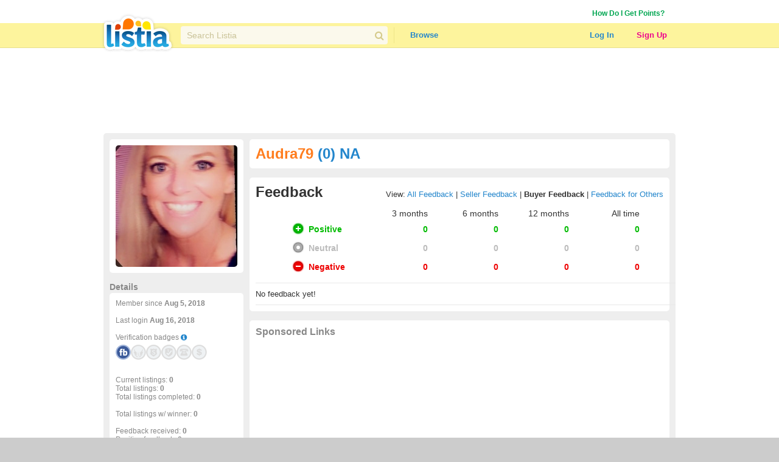

--- FILE ---
content_type: text/html; charset=utf-8
request_url: https://www.listia.com/profile/feedback/10410420?fm=3
body_size: 13618
content:
<!DOCTYPE html>
<html xmlns="http://www.w3.org/1999/xhtml" xmlns:fb="http://www.facebook.com/2008/fbml" xml:lang="en" lang="en">
<head>
  <meta charset="utf-8" />
  <link rel="stylesheet" media="all" href="https://assets.listia.com/assets/application-b52e231e3a25a53dcc6c2c1c9f87fe7efb58fdc2de3e14e0496038b778c8809a.css" />
  <meta name="csrf-param" content="authenticity_token" />
<meta name="csrf-token" content="d520wy1xXPVrOVVgwc/U/vdYvon5IykkVYtaNfdNcGg4eMsnx2xTmlXeceW8iykOg6hktczJXdQbWrtvT3Npmg==" />

  <meta name="time" content="2026-01-31T00:53:04Z" />


<script src="https://assets.listia.com/assets/application-0fcd70c4e3d418be39d27e1ecf7da054c886c95e0dd447242cd0e29ee06f8afd.js"></script>
<script src="https://assets.listia.com/assets/listia_components-44be37dd99f8065353d3f5e8e7b7d94811adb5465f917c88304b92ec5be99c7f.js"></script>

  <script>
//<![CDATA[

    jQuery.post('https://www.listia.com/sessions/timezone', {offset_minutes: -(new Date()).getTimezoneOffset()});

//]]>
</script>

<script>
//<![CDATA[
      if (typeof googletag == 'undefined') {
        var googletag = googletag || {};
        googletag.cmd = googletag.cmd || [];
        (function() {
        var gads = document.createElement('script');
        gads.async = true;
        gads.type = 'text/javascript';
        var useSSL = 'https:' == document.location.protocol;
        gads.src = (useSSL ? 'https:' : 'http:') +
        '//www.googletagservices.com/tag/js/gpt.js';
        var node = document.getElementsByTagName('script')[0];
        node.parentNode.insertBefore(gads, node);
        })();
      }

//]]>
</script>

  <base target="_top" />


  <link rel="stylesheet" media="screen" href="https://assets.listia.com/assets/auction/explore-58a7b0425433a70c5abe4f38b80255ed426448584f90965f4bc3de03ca052dd5.css" />
  <link rel="stylesheet" media="screen" href="https://assets.listia.com/assets/profile/view-923cc64b2a0f55c9a9ae00da14824d53c91f8c221eed2ec050767c9a8f6f7a9b.css" />
  <link rel="stylesheet" media="screen" href="https://assets.listia.com/assets/g-abbbf4d00c10e099a7f322a6845796a76d25d83e3ab9495d7ff5396b225ba7e9.css" />
  <link rel="stylesheet" media="screen" href="https://assets.listia.com/assets/account/account-69833e0d09d36f78598f67bcdb7e79cb6dde61160d67c4b091840b06a7a1a75d.css" />

  <script type="text/javascript">
  jQuery(function() {
  jQuery('#badges img').tooltip ({
    track: true,
    delay: 0,
    showURL: false,
    showBody: " - ",
    fade: 0
  });
  });

  jQuery(function() {
  jQuery('#mini_badges img').tooltip ({
    track: true,
    delay: 0,
    showURL: false,
    showBody: " - ",
    fade: 0
  });
  });
  </script>

        <script type='text/javascript'>
      googletag.cmd.push(function() {
      googletag.defineSlot('/2671672/Listia_ProfileAccount_Footer_728x90', [728, 90], 'div-gpt-ad-1331338540614-0').addService(googletag.pubads());
googletag.defineSlot('/2671672/Listia_ProfileAccount_Leaderboard_728x90', [728, 90], 'div-gpt-ad-1331338540614-1').addService(googletag.pubads());
googletag.defineSlot('/2671672/Listia_ProfileAccount_Skyscraper_160x600', [160, 600], 'div-gpt-ad-1333757219792-0').addService(googletag.pubads());
googletag.defineSlot('/2671672/Listia_PromoBar_Leaderboard_728x90', [728, 90], 'div-gpt-ad-1332663464731-0').addService(googletag.pubads());
googletag.defineSlot('/2671672/Listia_ProfileAccount_MediumRectangle_300x250', [300, 250], 'div-gpt-ad-1331338540614-2').addService(googletag.pubads());
googletag.defineSlot('/2671672/Listia_ProfileAccount_B_MediumRectangle_300x250', [300, 250], 'div-gpt-ad-1331338540614-3').addService(googletag.pubads());

      googletag.pubads().setTargeting('sid', '');
      
      googletag.enableServices();
      });
      </script>

  <script type="text/javascript">
  //fill in the add suspension confirmation form with the values and show it
  function confirmAddSuspension(suspendName, suspendType, days) {
    jQuery("span#suspension-suspend-type").html(suspendName);
    jQuery("input#suspension_suspend_type").val(suspendType);
    jQuery("span#suspension-days").html(days);
    jQuery("input#suspension_days").val(days);
    jQuery("#create-suspension-confirm").show();
  }

  var confirmGrantPromo = function(name, type) {
    $('#grant-promo-confirm').show();
    $('#promo_name').text(name);
    $('#promo_type').val(type)
  }
  </script>

  <style type="text/css">

  div.toolbar-header {
    padding-bottom: 10px;
    width: 910px;
  }

  div.toolbar-main-column {
    width: 320px;
    float: left;
    padding-right: 5px;
  }

  div.toolbar-main-column table {
    margin-bottom: 5px;
  }

  div.toolbar-column {
    width: 190px;
    float: left;
  }

  #agent_links td {
    padding: 0 10px 2px 0;
  }

  #all_seller_feedback td {
    padding: 0 10px 2px 0;
  }

  .user-actions > a {
    display: block;
    float: left;
    margin-right: 12px;
    margin-bottom: 10px;
  }

  #show_moderations_against, #show_moderations_by {
    color: #888;
  }
  </style>


<script>
//<![CDATA[

  var _gaq = _gaq || [];
  _gaq.push(['_setAccount', 'UA-9894721-1']);
  _gaq.push(['_trackPageview']);

//]]>
</script>
<script src="//js.honeybadger.io/v0.2/honeybadger.min.js" type="text/javascript"></script>

<script>
//<![CDATA[

  Honeybadger.configure({
    api_key: "76734d58",
    environment: "production",
    disabled: false,
    timeout: 3000
  });

//]]>
</script>
    <!-- Facebook Pixel Code -->
    <script>
      !function(f,b,e,v,n,t,s)
      {if(f.fbq)return;n=f.fbq=function(){n.callMethod?
      n.callMethod.apply(n,arguments):n.queue.push(arguments)};
      if(!f._fbq)f._fbq=n;n.push=n;n.loaded=!0;n.version='2.0';
      n.queue=[];t=b.createElement(e);t.async=!0;
      t.src=v;s=b.getElementsByTagName(e)[0];
      s.parentNode.insertBefore(t,s)}(window, document,'script',
      'https://connect.facebook.net/en_US/fbevents.js');
      fbq('init', '785665398144772');
      fbq('track', 'PageView');
    </script>
    <noscript><img height="1" width="1" style="display:none"
      src="https://www.facebook.com/tr?id=785665398144772&ev=PageView&noscript=1"
    /></noscript>
    <!-- End Facebook Pixel Code -->

  <link rel="shortcut icon" href="/favicon.ico" />
<title>Give &amp; Get Free Stuff - Listia.com Auctions for Free Stuff</title>
<meta name="keywords" content="listia, free stuff, auction, marketplace, giveaway, buy, sell, list, recycle, swap, trade, free, barter" />
<meta name="description" content="Listia is a marketplace for Free Stuff where you can give away stuff you don&#39;t need anymore and get stuff you want in return for free. It&#39;s fun, free and very easy to use." />

  

</head>
<body id="body" class="profile">
  
  <noscript>
  <div class="user-agent-warning">
    <div class="container">
      <i class="fa fa-exclamation-triangle"></i> Javascript must be enabled to use Listia. Please follow these <a href="http://enable-javascript.com" target="_blank">instructions to enable javascript</a> on your browser.
    </div>
  </div>
</noscript>
<div id="user-agent-cookie-disabled" class="user-agent-warning" style="display: none">
  <div class="container">
    <i class="fa fa-exclamation-triangle"></i> Cookies must be enabled to use Listia.
  </div>
</div>
<script>
//<![CDATA[

  if (!navigator.cookieEnabled) {
    document.getElementById("user-agent-cookie-disabled").style.display = "block";
  }

//]]>
</script>
    <a name="top"></a>
          <div id="fb-root"></div>
      <script>
      var fbApiInitialized = false;
      var fbAccessToken = "";
      window.fbAsyncInit = function() {
        FB.init({appId: '105469222550', version: 'v2.9', status: true, cookie: true, xfbml: true, oauth: true, frictionlessRequests: true});
        FB.getLoginStatus(function(response) {
          if (response.authResponse) {
            var fbUserId = response.authResponse.userID;
            var currentFbUserId = "";
            if (currentFbUserId === fbUserId) {
              // Only when current user fb user id matches FB logged in user id
              // then allow fbAccessToken to be set and used for FB api call later
              fbAccessToken = response.authResponse.accessToken;
            }
          }
          fbApiInitialized = true;
        });
      };
      (function() {
        var e = document.createElement('script'); e.async = true;
        e.src = document.location.protocol + '//connect.facebook.net/en_US/sdk.js';
        document.getElementById('fb-root').appendChild(e);
      }());
      </script>

    <div id="header_and_contents">
        
<div class="lt-navigation">
  <div class="lt-container">
    <ul class="user-links">
        <li><a class="credit_green" href="/get_ink">How Do I Get Points?</a></li>
        <li>      <script type="text/javascript">
      function afterFacebookConnect() {
        FB.getLoginStatus(function(response) {
          // if user didnt hit cancel button
          if (response.authResponse) {
            window.location = '/fb/callback';
          }
        });
      }
      </script>
      <fb:login-button show-faces="false" size="small" onlogin="afterFacebookConnect();" scope="email,user_friends">Log in with Facebook</fb:login-button>
</li>
    </ul>
  </div>
  <div class="navbar">
    <div class="lt-container">
      <div class="header-logo">
        <a class="logo" href="/"></a>
      </div>
      <div class="header-search divider">
        <div class="search">
          <div class="field query">
            <input type="text" name="q" id="q" class="search-field" placeholder="Search Listia" />
            <button tabindex="-1" type="submit" class="search-button fa fa-search"></button>
          </div>
        </div>
      </div>
      <ul class="header-nav">
        <li class="header-nav-item browse-button">
            <a class="nav-button" data-behavior="category-dropdown" href="/search">Browse</a>
          <div class="ui flowing popup">
            <div>
                <ul>
                    <li><a class="browse-item" href="/search">All Categories</a></li>
                    <li><a class="browse-item" href="/search/antiques">Antiques</a></li>
                    <li><a class="browse-item" href="/search/art">Art</a></li>
                    <li><a class="browse-item" href="/search/baby">Baby</a></li>
                    <li><a class="browse-item" href="/search/books">Books</a></li>
                    <li><a class="browse-item" href="/search/cameras-photo">Cameras</a></li>
                    <li><a class="browse-item" href="/search/cars-vehicles-parts">Cars, Vehicles &amp; Parts</a></li>
                    <li><a class="browse-item" href="/search/cell-phones">Cell Phones</a></li>
                    <li><a class="browse-item" href="/search/clothing-shoes-accessories">Clothing, Shoes &amp; Accessories</a></li>
                    <li><a class="browse-item" href="/search/collectibles">Collectibles</a></li>
                    <li><a class="browse-item" href="/search/computers-networking">Computers &amp; Networking</a></li>
                    <li><a class="browse-item" href="/search/arts-crafts">Crafts</a></li>
                    <li><a class="browse-item" href="/search/electronics">Electronics</a></li>
                    <li><a class="browse-item" href="/search/health-beauty">Health &amp; Beauty</a></li>
                </ul>
                <ul>
                    <li><a class="browse-item" href="/search/holiday-seasonal">Holiday &amp; Seasonal</a></li>
                    <li><a class="browse-item" href="/search/home-garden">Home &amp; Garden</a></li>
                    <li><a class="browse-item" href="/search/jewelry-watches">Jewelry &amp; Watches</a></li>
                    <li><a class="browse-item" href="/search/dvds-movies">Movies &amp; TV Shows</a></li>
                    <li><a class="browse-item" href="/search/music-instruments">Music &amp; Instruments</a></li>
                    <li><a class="browse-item" href="/search/pet-supplies">Pet</a></li>
                    <li><a class="browse-item" href="/search/sporting-goods">Sporting Goods</a></li>
                    <li><a class="browse-item" href="/search/toys-hobbies">Toys &amp; Hobbies</a></li>
                    <li><a class="browse-item" href="/search/video-games">Video Games &amp; Consoles</a></li>
                    <li><a class="browse-item" href="/search/other-stuff">Other Stuff</a></li>
                    <li><a class="browse-item" href="/rewards_store"><b>Rewards Store</b></a></li>
                    <li><a class="browse-item" href="/popular"><b>Popular Listings</b></a></li>
                    <li><a class="browse-item" href="/featured"><b>Featured Listings</b></a></li>
                </ul>
            </div>
          </div>
        </li>
      </ul>
      <ul class="header-user">
          <li class="header-user-item sign-in">
            <a class="nav-button" href="/login">Log In</a>
          </li>
          <li class="header-user-item sign-up">
            <a class="nav-button" href="/signup">Sign Up</a>
          </li>
      </ul>
    </div>
  </div>
</div>



      
      <div data-id="flash-content" class="clear-fix">
          <div class="container_12">
      <div id="top_banner_ad" align="center">
              <!-- Listia_ProfileAccount_Leaderboard_728x90 -->
      <div id='div-gpt-ad-1331338540614-1' style='width:728px; height:90px; text-align: center'>
      <script type='text/javascript'>
      googletag.cmd.push(function() { googletag.display('div-gpt-ad-1331338540614-1'); });
      </script>
      </div>

      </div>



<div class="grid_12 vertical-alpha" style="">    <div class="grid-gray-box" style="margin-top: 10px">
      <div id="left">
          

<div class="rounded_left">
    <div class="avatar" style='height:200px; width: 200px; overflow:hidden;'><img width="200" height="200" src="https://assets.listia.com/avatars/725397/original.png?s=200x200c&amp;sig=b69f604b202fc7ea&amp;ts=1533528353" alt="Original" /></div>
        <div id="profile_picture_options">

        </div>
</div>

<div class="width_100p_text" style="margin: 15px 0 2px 0;"><span class="font_14px"><span class="gray"><b>Details</b></span></span></div>
<div class="rounded_left">
  <div class="width_100p_text">

    <span class="gray">
    Member since <b>Aug  5, 2018</b><br><br>
      Last login <b>Aug 16, 2018</b><br><br>
    Verification badges <a target="_blank" href="https://help.listia.com/hc/en-us/articles/204561837"><i class="fa-icon fa fa-info-circle"></i></a><br>
    <div class="width_100p_text" id="mini_badges" style="margin-top: 5px">
      <a href="https://www.listia.com/badges"><img alt="" title="This user has connected their Facebook account" src="https://assets.listia.com/assets/badges/300/fb_connect-7602cf9c6e90cf8f3d56b7b04b9e8ad59d5cfd28fd625dfc0932d59a28e6d6fd.png?s=25x25&amp;sig=5aec5887f49c131e" /></a>
  <a href="https://www.listia.com/badges"><img alt="" title="This user does not have their Seller Wings badge" src="https://assets.listia.com/assets/badges/300/seller_wings_off-35d597db77948ef4534290eaa01d1b5c5894312e594b3fab4f559edb765b8feb.png?s=25x25&amp;sig=63e7cbb618d8b93b" /></a>
  <a href="https://www.listia.com/badges"><img alt="" title="This user does not have the Trusted Seller badge" src="https://assets.listia.com/assets/badges/300/trusted_seller_off-2d76d38b2f00692018677192c765dbd1567e9a7c3e8575684f00e3945e583608.png?s=25x25&amp;sig=0a2f5efe78885232" /></a>
  <a target="_blank" href="https://help.listia.com/hc/en-us/articles/204561837"><img alt="" title="This user has not been verified" src="https://assets.listia.com/assets/badges/300/verified_1_off-8173b85367987e09589b85ae9b8ce9e8a190e9b374ba9af0f8a6c419081a5010.png?s=25x25&amp;sig=2a2a58545f4cc182" /></a>
  <a href="https://www.listia.com/badges"><img alt="" title="This user has not verified their phone number" src="https://assets.listia.com/assets/badges/300/verified_phone_off-6429f98f2cdc4b846ff97bc6bba95e6bb9b2359b087ec823029177a286f9c890.png?s=25x25&amp;sig=42a8b19a10e2fcdb" /></a>
  <a href="https://www.listia.com/badges"><img alt="" title="This user has not verified their credit card or bank account" src="https://assets.listia.com/assets/badges/300/verified_buy_off-4793b46b951a90b57e25407a9a8924afae6c23c13a9af29ee5dcbecc490b0dad.png?s=25x25&amp;sig=74d172af4126cabf" /></a>
  

    </div>
    <br><br><br><br>
    Current listings: <b>0</b><br>
    Total listings: <b>0</b><br>
      Total listings completed: <b>0</b><br><br>
      Total listings w/ winner: <b>0</b><br><br>
    Feedback received: <b>0</b><br>
    Positive feedback: <b>0</b><br>
    Negative feedback: <b>0</b><br>
    Percent positive feedback: <b>NA</b>
  </span>













  </div>
</div>

<div class="below_rounded_link"><span id="userflag">
</span>
</div>

<div class="width_100p_text" style="margin: 15px 0 2px 0;"><span class="font_14px"><span class="gray"><b>Sponsored Links</b></span></span></div>
<div class="rounded_left">
  <div class="width_100p_text" style="margin-left: 20px;">
          <!-- Listia_ProfileAccount_Skyscraper_160x600 -->
      <div id='div-gpt-ad-1333757219792-0' style='width:160px; height:600px; text-align: center'>
      <script type='text/javascript'>
      googletag.cmd.push(function() { googletag.display('div-gpt-ad-1333757219792-0'); });
      </script>
      </div>

  </div>
</div>

  <div id="badges" data-behavior="badge-manager" data-popup-class="badge-popup" data-badge-path="/badges/1.json" data-user-avatar="https://assets.listia.com/avatars/725397/original.png?s=35x35c&amp;sig=9b95837c26ccd246&amp;ts=1533528353" data-default-off-badges-count="9" data-is-owner="false">
    <a name="mybadges"></a>
    <div class="width_100p_text" style="margin: 15px 0 2px 0;">
      <span class="font_14px">
        <span class="gray">
          <b>Badges (2)</b>
        </span>
      </span>
    </div>

    <div class="rounded_left">
      <div class="badges-container">
        <div class="width_100p_text">

              <a class="badge" original-title="&lt;span class=&#39;badge-name&#39;&gt;Facebook Connect&lt;/span&gt;" data-badge-manager="badge" data-badge-id="48" data-has-badge="true" data-level="null" data-large-badge-url="https://assets.listia.com/assets/badges/300/fb_connect-7602cf9c6e90cf8f3d56b7b04b9e8ad59d5cfd28fd625dfc0932d59a28e6d6fd.png?s=188x188&amp;sig=aae65957d3ad91e4" data-user-id="null" data-badge-status="null" href="#"><img src="https://assets.listia.com/assets/badges/300/fb_connect-7602cf9c6e90cf8f3d56b7b04b9e8ad59d5cfd28fd625dfc0932d59a28e6d6fd.png?s=66x66&amp;sig=7aa635cfc5da31e2" alt="Fb connect" /></a>
              <a class="badge" original-title="&lt;span class=&#39;badge-name&#39;&gt;Happy Birthday to Listia, Level 1&lt;/span&gt;" data-badge-manager="badge" data-badge-id="119" data-has-badge="true" data-level="1" data-large-badge-url="https://assets.listia.com/assets/badges/300/listia_birthday_1x-bd7c10dac1af70f02a0d12dae717f54ec9302ca2d9f328b86df69e65ed8f63e7.png?s=188x188&amp;sig=d8e23a96cb1d5023" data-user-id="null" data-badge-status="null" href="#"><img src="https://assets.listia.com/assets/badges/300/listia_birthday_1x-bd7c10dac1af70f02a0d12dae717f54ec9302ca2d9f328b86df69e65ed8f63e7.png?s=66x66&amp;sig=8b3628178cd42868" alt="Listia birthday 1x" /></a>

            <a class="badge" original-title="&lt;span class=&#39;badge-name&#39;&gt;Verified 1&lt;/span&gt;" data-badge-manager="badge" data-badge-id="40" data-has-badge="false" data-level="null" data-large-badge-url="https://assets.listia.com/assets/badges/300/verified_1_off-8173b85367987e09589b85ae9b8ce9e8a190e9b374ba9af0f8a6c419081a5010.png?s=188x188&amp;sig=bbc08c84d7196098" data-user-id="null" data-badge-status="null" href="#"><img src="https://assets.listia.com/assets/badges/300/verified_1_off-8173b85367987e09589b85ae9b8ce9e8a190e9b374ba9af0f8a6c419081a5010.png?s=66x66&amp;sig=7bf7a86d14921bff" alt="Verified 1 off" /></a>
            <a class="badge" original-title="&lt;span class=&#39;badge-name&#39;&gt;Wings&lt;/span&gt;" data-badge-manager="badge" data-badge-id="44" data-has-badge="false" data-level="null" data-large-badge-url="https://assets.listia.com/assets/badges/300/wings_off-7e07e51c81cab00906043f05389ff9339d25bf0171eced4e92a332c0e5b8ecf1.png?s=188x188&amp;sig=629607f47c776b02" data-user-id="null" data-badge-status="null" href="#"><img src="https://assets.listia.com/assets/badges/300/wings_off-7e07e51c81cab00906043f05389ff9339d25bf0171eced4e92a332c0e5b8ecf1.png?s=66x66&amp;sig=e96c77cad73ccae8" alt="Wings off" /></a>
            <a class="badge" original-title="&lt;span class=&#39;badge-name&#39;&gt;Training Wheels&lt;/span&gt;" data-badge-manager="badge" data-badge-id="53" data-has-badge="false" data-level="null" data-large-badge-url="https://assets.listia.com/assets/badges/300/training_wheels_off-17ba525f19899fc204672cb9c25f1c3322d44a7b238bfc1a004f6b7d064e0de0.png?s=188x188&amp;sig=45d9f95708769521" data-user-id="null" data-badge-status="null" href="#"><img src="https://assets.listia.com/assets/badges/300/training_wheels_off-17ba525f19899fc204672cb9c25f1c3322d44a7b238bfc1a004f6b7d064e0de0.png?s=66x66&amp;sig=7aa71bdc4d53054f" alt="Training wheels off" /></a>
            <a class="badge" original-title="&lt;span class=&#39;badge-name&#39;&gt;Search Saver&lt;/span&gt;" data-badge-manager="badge" data-badge-id="120" data-has-badge="false" data-level="null" data-large-badge-url="https://assets.listia.com/assets/badges/300/search_saver_off-edb2f01dfdbc8576a144ebf8c09925ce6167e8154623e9f74ed96c3c71f16ee6.png?s=188x188&amp;sig=331ef1ea94fac696" data-user-id="null" data-badge-status="null" href="#"><img src="https://assets.listia.com/assets/badges/300/search_saver_off-edb2f01dfdbc8576a144ebf8c09925ce6167e8154623e9f74ed96c3c71f16ee6.png?s=66x66&amp;sig=37935553d40f23f4" alt="Search saver off" /></a>
            <a class="badge" original-title="&lt;span class=&#39;badge-name&#39;&gt;Clean Sweep&lt;/span&gt;" data-badge-manager="badge" data-badge-id="60" data-has-badge="false" data-level="null" data-large-badge-url="https://assets.listia.com/assets/badges/300/clean_sweep_off-b024d1c0ffd514fe5ce7428769cd68ad30f5a72add5edc2458f0f4446db56cbf.png?s=188x188&amp;sig=33f9c70d22120d8f" data-user-id="null" data-badge-status="null" href="#"><img src="https://assets.listia.com/assets/badges/300/clean_sweep_off-b024d1c0ffd514fe5ce7428769cd68ad30f5a72add5edc2458f0f4446db56cbf.png?s=66x66&amp;sig=8d5965f174b7a5a2" alt="Clean sweep off" /></a>
            <a class="badge" original-title="&lt;span class=&#39;badge-name&#39;&gt;Positive Feedback, Level 1&lt;/span&gt;" data-badge-manager="badge" data-badge-id="63" data-has-badge="false" data-level="1" data-large-badge-url="https://assets.listia.com/assets/badges/300/positive_feedback_1x_off-0457da1bc2d3fe94069bfe951a629963c99daddafb27d9ea61ff63c29b672c90.png?s=188x188&amp;sig=1f91fe517f98d61d" data-user-id="null" data-badge-status="null" href="#"><img src="https://assets.listia.com/assets/badges/300/positive_feedback_1x_off-0457da1bc2d3fe94069bfe951a629963c99daddafb27d9ea61ff63c29b672c90.png?s=66x66&amp;sig=abb92a1d12227665" alt="Positive feedback 1x off" /></a>
            <a class="badge" original-title="&lt;span class=&#39;badge-name&#39;&gt;Auctions Listed, Level 1&lt;/span&gt;" data-badge-manager="badge" data-badge-id="65" data-has-badge="false" data-level="1" data-large-badge-url="https://assets.listia.com/assets/badges/300/auctions_listed_1x_off-9eb9d262442cb4fb3aad3738c0f3f92b18ca8a8e661f11be34c78b012b15e457.png?s=188x188&amp;sig=9896f2bfddc69cb9" data-user-id="null" data-badge-status="null" href="#"><img src="https://assets.listia.com/assets/badges/300/auctions_listed_1x_off-9eb9d262442cb4fb3aad3738c0f3f92b18ca8a8e661f11be34c78b012b15e457.png?s=66x66&amp;sig=9cab6d9e6ba7757b" alt="Auctions listed 1x off" /></a>
            <a class="badge" original-title="&lt;span class=&#39;badge-name&#39;&gt;Get It Now, Level 1&lt;/span&gt;" data-badge-manager="badge" data-badge-id="124" data-has-badge="false" data-level="1" data-large-badge-url="https://assets.listia.com/assets/badges/300/gin_listings_1x_off-398c77d360dcc510b5d9c8dce6e3576075433ac6c9b05c8fe3b66c76edb00c2e.png?s=188x188&amp;sig=174ac2965c2e87c7" data-user-id="null" data-badge-status="null" href="#"><img src="https://assets.listia.com/assets/badges/300/gin_listings_1x_off-398c77d360dcc510b5d9c8dce6e3576075433ac6c9b05c8fe3b66c76edb00c2e.png?s=66x66&amp;sig=8c7e01911127ed47" alt="Gin listings 1x off" /></a>
            <a class="badge" original-title="&lt;span class=&#39;badge-name&#39;&gt;Premium Auctions, Level 1&lt;/span&gt;" data-badge-manager="badge" data-badge-id="76" data-has-badge="false" data-level="1" data-large-badge-url="https://assets.listia.com/assets/badges/300/premium_auctions_1x_off-7ee28b3b84686681878fe2e7c824c002a3813f4b9a3a64e4e6d379ead5a5b87b.png?s=188x188&amp;sig=bbe4e51ef3bb8c00" data-user-id="null" data-badge-status="null" href="#"><img src="https://assets.listia.com/assets/badges/300/premium_auctions_1x_off-7ee28b3b84686681878fe2e7c824c002a3813f4b9a3a64e4e6d379ead5a5b87b.png?s=66x66&amp;sig=932eebda613eae1a" alt="Premium auctions 1x off" /></a>
            <a class="badge" original-title="&lt;span class=&#39;badge-name&#39;&gt;Featured Listings, Level 1&lt;/span&gt;" data-badge-manager="badge" data-badge-id="122" data-has-badge="false" data-level="1" data-large-badge-url="https://assets.listia.com/assets/badges/300/featured_listings_1x_off-53f66098cc200e9e597880d80964d0342ff3f121bc93dc6185cf155564a3de63.png?s=188x188&amp;sig=090fdb72018de5ea" data-user-id="null" data-badge-status="null" href="#"><img src="https://assets.listia.com/assets/badges/300/featured_listings_1x_off-53f66098cc200e9e597880d80964d0342ff3f121bc93dc6185cf155564a3de63.png?s=66x66&amp;sig=0653f676c58f6312" alt="Featured listings 1x off" /></a>
            <a class="badge" original-title="&lt;span class=&#39;badge-name&#39;&gt;Local Pick Up Auctions, Level 1&lt;/span&gt;" data-badge-manager="badge" data-badge-id="66" data-has-badge="false" data-level="1" data-large-badge-url="https://assets.listia.com/assets/badges/300/local_pickup_auctions_1x_off-6fe87d82e90b0a56ed86f9a314fe15d0e323b83b5dd52edc5a3c4c0c80f2ee9a.png?s=188x188&amp;sig=0326f58539fa1f44" data-user-id="null" data-badge-status="null" href="#"><img src="https://assets.listia.com/assets/badges/300/local_pickup_auctions_1x_off-6fe87d82e90b0a56ed86f9a314fe15d0e323b83b5dd52edc5a3c4c0c80f2ee9a.png?s=66x66&amp;sig=e4c2dc45f03cd468" alt="Local pickup auctions 1x off" /></a>
            <a class="badge" original-title="&lt;span class=&#39;badge-name&#39;&gt;Comments, Level 1&lt;/span&gt;" data-badge-manager="badge" data-badge-id="67" data-has-badge="false" data-level="1" data-large-badge-url="https://assets.listia.com/assets/badges/300/comments_1x_off-4e605f2cf2923699c356c878e0ac7942f87efb3d44c896aa99f88c163683aee8.png?s=188x188&amp;sig=be886be42fb5e751" data-user-id="null" data-badge-status="null" href="#"><img src="https://assets.listia.com/assets/badges/300/comments_1x_off-4e605f2cf2923699c356c878e0ac7942f87efb3d44c896aa99f88c163683aee8.png?s=66x66&amp;sig=3681f940d7976be8" alt="Comments 1x off" /></a>
            <a class="badge" original-title="&lt;span class=&#39;badge-name&#39;&gt;Comment Likes, Level 1&lt;/span&gt;" data-badge-manager="badge" data-badge-id="121" data-has-badge="false" data-level="1" data-large-badge-url="https://assets.listia.com/assets/badges/300/comment_likes_1x_off-fea95a7a4c1fdb260b9c67835f72dd6d5109d43cd4399f8b002ac1ed2c753bdb.png?s=188x188&amp;sig=358a0ea92776750a" data-user-id="null" data-badge-status="null" href="#"><img src="https://assets.listia.com/assets/badges/300/comment_likes_1x_off-fea95a7a4c1fdb260b9c67835f72dd6d5109d43cd4399f8b002ac1ed2c753bdb.png?s=66x66&amp;sig=d5fcce776e2eca88" alt="Comment likes 1x off" /></a>
            <a class="badge" original-title="&lt;span class=&#39;badge-name&#39;&gt;Feedback Received, Level 1&lt;/span&gt;" data-badge-manager="badge" data-badge-id="68" data-has-badge="false" data-level="1" data-large-badge-url="https://assets.listia.com/assets/badges/300/feedback_received_1x_off-f19f0a46a2ee30e6a7dc1c7768804890fda822876a79920204dbb16dc8059973.png?s=188x188&amp;sig=99966ecc126fb3f4" data-user-id="null" data-badge-status="null" href="#"><img src="https://assets.listia.com/assets/badges/300/feedback_received_1x_off-f19f0a46a2ee30e6a7dc1c7768804890fda822876a79920204dbb16dc8059973.png?s=66x66&amp;sig=6508b8ba4bcfa25c" alt="Feedback received 1x off" /></a>
            <a class="badge" original-title="&lt;span class=&#39;badge-name&#39;&gt;Feedback Given, Level 1&lt;/span&gt;" data-badge-manager="badge" data-badge-id="69" data-has-badge="false" data-level="1" data-large-badge-url="https://assets.listia.com/assets/badges/300/feedback_given_1x_off-91202d14200b6e93ab3bfe74c340152c42170f755caa6064362f336317894a38.png?s=188x188&amp;sig=62454580b84fb1fa" data-user-id="null" data-badge-status="null" href="#"><img src="https://assets.listia.com/assets/badges/300/feedback_given_1x_off-91202d14200b6e93ab3bfe74c340152c42170f755caa6064362f336317894a38.png?s=66x66&amp;sig=e8ba366b4b05dbf3" alt="Feedback given 1x off" /></a>
            <a class="badge" original-title="&lt;span class=&#39;badge-name&#39;&gt;Auctions Flagged, Level 1&lt;/span&gt;" data-badge-manager="badge" data-badge-id="70" data-has-badge="false" data-level="1" data-large-badge-url="https://assets.listia.com/assets/badges/300/auctions_flagged_1x_off-858f7e9b7785f9b3d8ac0e71e53f421c06fc1ff4960ed4d226bce2f29586f73a.png?s=188x188&amp;sig=612a1a0b21f0d5ca" data-user-id="null" data-badge-status="null" href="#"><img src="https://assets.listia.com/assets/badges/300/auctions_flagged_1x_off-858f7e9b7785f9b3d8ac0e71e53f421c06fc1ff4960ed4d226bce2f29586f73a.png?s=66x66&amp;sig=e9e81a85875b481f" alt="Auctions flagged 1x off" /></a>
            <a class="badge" original-title="&lt;span class=&#39;badge-name&#39;&gt;Referrals, Level 1&lt;/span&gt;" data-badge-manager="badge" data-badge-id="71" data-has-badge="false" data-level="1" data-large-badge-url="https://assets.listia.com/assets/badges/300/referrals_1x_off-f7cb67406e346c3a23b8c99e5290605ca5d03a04aa88341a93f84e05f359e8bd.png?s=188x188&amp;sig=e1c6bf6821d69652" data-user-id="null" data-badge-status="null" href="#"><img src="https://assets.listia.com/assets/badges/300/referrals_1x_off-f7cb67406e346c3a23b8c99e5290605ca5d03a04aa88341a93f84e05f359e8bd.png?s=66x66&amp;sig=31f48e97a15a97bf" alt="Referrals 1x off" /></a>
            <a class="badge" original-title="&lt;span class=&#39;badge-name&#39;&gt;King of the Hill, Level 1&lt;/span&gt;" data-badge-manager="badge" data-badge-id="72" data-has-badge="false" data-level="1" data-large-badge-url="https://assets.listia.com/assets/badges/300/king_of_the_hill_1x_off-5a97a103dab3da46a5f6cf7ee8ef22d181d2b2d9f1a09d803322940b36f136f0.png?s=188x188&amp;sig=d381a8a80e67c2bb" data-user-id="null" data-badge-status="null" href="#"><img src="https://assets.listia.com/assets/badges/300/king_of_the_hill_1x_off-5a97a103dab3da46a5f6cf7ee8ef22d181d2b2d9f1a09d803322940b36f136f0.png?s=66x66&amp;sig=69b854fd1116920d" alt="King of the hill 1x off" /></a>
            <a class="badge" original-title="&lt;span class=&#39;badge-name&#39;&gt;Auctions Won, Level 1&lt;/span&gt;" data-badge-manager="badge" data-badge-id="73" data-has-badge="false" data-level="1" data-large-badge-url="https://assets.listia.com/assets/badges/300/auctions_won_1x_off-48c4fddd07b64a35e4c104ddd43148238c9d28b01b9b23fa603769878e96d6e1.png?s=188x188&amp;sig=ce66228ce5f112d5" data-user-id="null" data-badge-status="null" href="#"><img src="https://assets.listia.com/assets/badges/300/auctions_won_1x_off-48c4fddd07b64a35e4c104ddd43148238c9d28b01b9b23fa603769878e96d6e1.png?s=66x66&amp;sig=0a145dbcf8a4c0ee" alt="Auctions won 1x off" /></a>
            <a class="badge" original-title="&lt;span class=&#39;badge-name&#39;&gt;Goals Completed, Level 1&lt;/span&gt;" data-badge-manager="badge" data-badge-id="105" data-has-badge="false" data-level="1" data-large-badge-url="https://assets.listia.com/assets/badges/300/goals_completed_1x_off-9d95c50365e886ce426b59098117d6698b75ac054125a63b8fb490bad5506844.png?s=188x188&amp;sig=d75877942796d140" data-user-id="null" data-badge-status="null" href="#"><img src="https://assets.listia.com/assets/badges/300/goals_completed_1x_off-9d95c50365e886ce426b59098117d6698b75ac054125a63b8fb490bad5506844.png?s=66x66&amp;sig=8c425f33334f2ad2" alt="Goals completed 1x off" /></a>
            <a class="badge" original-title="&lt;span class=&#39;badge-name&#39;&gt;Twitter Followers, Level 1&lt;/span&gt;" data-badge-manager="badge" data-badge-id="74" data-has-badge="false" data-level="1" data-large-badge-url="https://assets.listia.com/assets/badges/300/twitter_followers_1x_off-c7c37cf66e479f35901730e9a68ba79b8a6fbdd26f74db320f5eb2a74919bcb4.png?s=188x188&amp;sig=5ae2f12f9eecf1ea" data-user-id="null" data-badge-status="null" href="#"><img src="https://assets.listia.com/assets/badges/300/twitter_followers_1x_off-c7c37cf66e479f35901730e9a68ba79b8a6fbdd26f74db320f5eb2a74919bcb4.png?s=66x66&amp;sig=c727a19cf6f81949" alt="Twitter followers 1x off" /></a>
            <a class="badge" original-title="&lt;span class=&#39;badge-name&#39;&gt;Check-ins, Level 1&lt;/span&gt;" data-badge-manager="badge" data-badge-id="75" data-has-badge="false" data-level="1" data-large-badge-url="https://assets.listia.com/assets/badges/300/checkins_1x_off-a4d6f646c77c455157d70b2ce33aeb4ce5bb8e84e1b1b6ba7b26ace06f79fb74.png?s=188x188&amp;sig=ce4add69b6961781" data-user-id="null" data-badge-status="null" href="#"><img src="https://assets.listia.com/assets/badges/300/checkins_1x_off-a4d6f646c77c455157d70b2ce33aeb4ce5bb8e84e1b1b6ba7b26ace06f79fb74.png?s=66x66&amp;sig=620c6db557dedce8" alt="Checkins 1x off" /></a>
            <a class="badge" original-title="&lt;span class=&#39;badge-name&#39;&gt;Supersonic, Level 1&lt;/span&gt;" data-badge-manager="badge" data-badge-id="78" data-has-badge="false" data-level="1" data-large-badge-url="https://assets.listia.com/assets/badges/300/supersonic_1x_off-604ff27433caa24df4b52778fa7e581bd8104bb0a0bef0932270c8d6ebce6117.png?s=188x188&amp;sig=1c0189f3f913e8bc" data-user-id="null" data-badge-status="null" href="#"><img src="https://assets.listia.com/assets/badges/300/supersonic_1x_off-604ff27433caa24df4b52778fa7e581bd8104bb0a0bef0932270c8d6ebce6117.png?s=66x66&amp;sig=f2b3b3a0af3f2eff" alt="Supersonic 1x off" /></a>
            <a class="badge" original-title="&lt;span class=&#39;badge-name&#39;&gt;Shipping Labels, Level 1&lt;/span&gt;" data-badge-manager="badge" data-badge-id="111" data-has-badge="false" data-level="1" data-large-badge-url="https://assets.listia.com/assets/badges/300/shipping_labels_1x_off-f46022b257ef95182e93487d2b6ef2fc487538247adcb42a1ac34484bc62100e.png?s=188x188&amp;sig=8b31935b7374978a" data-user-id="null" data-badge-status="null" href="#"><img src="https://assets.listia.com/assets/badges/300/shipping_labels_1x_off-f46022b257ef95182e93487d2b6ef2fc487538247adcb42a1ac34484bc62100e.png?s=66x66&amp;sig=4b0f5f0331948875" alt="Shipping labels 1x off" /></a>
            <a class="badge" original-title="&lt;span class=&#39;badge-name&#39;&gt;Fans, Level 1&lt;/span&gt;" data-badge-manager="badge" data-badge-id="79" data-has-badge="false" data-level="1" data-large-badge-url="https://assets.listia.com/assets/badges/300/fans_1x_off-3665f464f062231a5521392930b264ed26a5549dbcb8d92d90d5b2536c954aa2.png?s=188x188&amp;sig=49bd06db37b994d0" data-user-id="null" data-badge-status="null" href="#"><img src="https://assets.listia.com/assets/badges/300/fans_1x_off-3665f464f062231a5521392930b264ed26a5549dbcb8d92d90d5b2536c954aa2.png?s=66x66&amp;sig=5b28c7bde2382dac" alt="Fans 1x off" /></a>
            <a class="badge" original-title="&lt;span class=&#39;badge-name&#39;&gt;Auction Watchers, Level 1&lt;/span&gt;" data-badge-manager="badge" data-badge-id="80" data-has-badge="false" data-level="1" data-large-badge-url="https://assets.listia.com/assets/badges/300/auction_watchers_1x_off-2ab59aa57f5bcf2519fc03c6c02455fc4028bc44bf5c3465ac1ae385eba32b8a.png?s=188x188&amp;sig=05fe6ca0ed395840" data-user-id="null" data-badge-status="null" href="#"><img src="https://assets.listia.com/assets/badges/300/auction_watchers_1x_off-2ab59aa57f5bcf2519fc03c6c02455fc4028bc44bf5c3465ac1ae385eba32b8a.png?s=66x66&amp;sig=0e958156e536cf08" alt="Auction watchers 1x off" /></a>
            <a class="badge" original-title="&lt;span class=&#39;badge-name&#39;&gt;Listia Coin&lt;/span&gt;" data-badge-manager="badge" data-badge-id="99" data-has-badge="false" data-level="null" data-large-badge-url="https://assets.listia.com/assets/badges/300/listia_coin_off-e13bc3b88da76b0b2d0cbdec1fc8fd10eaa5a97bc8136ed58cf759e387bf16d0.png?s=188x188&amp;sig=57c77e741d211ebb" data-user-id="null" data-badge-status="null" href="#"><img src="https://assets.listia.com/assets/badges/300/listia_coin_off-e13bc3b88da76b0b2d0cbdec1fc8fd10eaa5a97bc8136ed58cf759e387bf16d0.png?s=66x66&amp;sig=e6424b71cdfcba93" alt="Listia coin off" /></a>

<div class='popup_foreground badge-popup'><div id='badge-popup_title' class='popup_title'></div><div class='popup_close'><a href='#' class='popupForegroundClose'><img alt="" src="https://assets.listia.com/assets/buttons/x_close_popup-17cb715f37ba2f6a588c8902e3b6d49c7aab992f9e5cfb4a95ea27f5388c5fe8.png" /></a></div><div class='clear'></div><div class='popup_content'><div class='popupArea'>            <div class="badge-detail"></div>
</div></div></div>        </div>
      </div>
    </div>

    <div class="below_rounded_link">
      <a href="#" class="off-badges-toggle">Show more</a>
    </div>
</div>



      </div>

      <div id="right">
        

<div class="rounded_right">
  <div id="user_bar">
    <div id="user_bar_l">
  <span id="username" class="colored">Audra79</span>
<a href="/profile/feedback/10410420?fm=1">(0) NA</a></div>
<div id="user_bar_r">
</div>

  </div>
</div>

<div class="rounded_right" style="margin-top:15px">
<div>    <div class="left" style="width: 20%">
      <span class="title">Feedback</span>
    </div>
    <div class="right" style="width: 80%; text-align:right; margin-top: 10px;">
    <span class="font_13px">
      View:
      <a href="/profile/feedback/10410420?fm=1">All Feedback</a> |
      <a href="/profile/feedback/10410420?fm=2">Seller Feedback</a> |
      <b>Buyer Feedback</b> |
      <a href="/profile/feedback/10410420?fm=4">Feedback for Others</a>
    </span>
    </div>
<div class="clear"></div></div><div>    <div class="feedback_listing">
      <table class="feedback">
        <tr>
          <td class="feedback_icon"></td>
          <th></th>
          <td>3 months</td>
          <td>6 months</td>
          <td>12 months</td>
          <td>All time</td>
        </tr>
        <tr>
          <td class="feedback_icon"><img src="https://assets.listia.com/assets/icons/feedback_positive-26579cdf0e5c2e1e00db95748347d60e2243b0e1d47d1f2a72652d58bb8ebec7.gif" alt="Feedback positive" /></td>
          <th><span class="positive">Positive</span></th>
          <td><span class="positive">0</span></td>
          <td><span class="positive">0</span></td>
          <td><span class="positive">0</span></td>
          <td><span class="positive">0</span></td>
        </tr>
        <tr>
          <td class="feedback_icon"><img src="https://assets.listia.com/assets/icons/feedback_neutral-e19093a399568e7d15232405f3e446d59152aac278a7c7fdea49b0800ac2ece9.gif" alt="Feedback neutral" /></td>
          <th><span class="neutral">Neutral</span></th>
          <td><span class="neutral">0</span></td>
          <td><span class="neutral">0</span></td>
          <td><span class="neutral">0</span></td>
          <td><span class="neutral">0</span></td>
        </tr>
        <tr>
          <td class="feedback_icon"><img src="https://assets.listia.com/assets/icons/feedback_negative-6476727d5fe2409d183afd3a4344d7e6a58266725799d2d546ab2974ef184cff.gif" alt="Feedback negative" /></td>
          <th><span class="negative">Negative</span></th>
          <td><span class="negative">0</span></td>
          <td><span class="negative">0</span></td>
          <td><span class="negative">0</span></td>
          <td><span class="negative">0</span></td>
        </tr>
      </table>
    </div>
<div class="clear"></div></div><div>      <div class="feedback_listing">
        No feedback yet!
      </div>

      
<div class="clear"></div></div></div>


        <div class="rounded_right" style="margin-top: 15px">
          <span class="summary_title">Sponsored Links</span>
          <div align="center" style="margin-top: 15px">
            <div class="left">
                      <!-- Listia_ProfileAccount_MediumRectangle_300x250 -->
      <div id='div-gpt-ad-1331338540614-2' style='width:300px; height:250px; text-align: center'>
      <script type='text/javascript'>
      googletag.cmd.push(function() { googletag.display('div-gpt-ad-1331338540614-2'); });
      </script>
      </div>

            </div>
            <div class="right">
                      <!-- Listia_ProfileAccount_B_MediumRectangle_300x250 -->
      <div id='div-gpt-ad-1331338540614-3' style='width:300px; height:250px; text-align: center'>
      <script type='text/javascript'>
      googletag.cmd.push(function() { googletag.display('div-gpt-ad-1331338540614-3'); });
      </script>
      </div>

            </div>
          </div>
        </div>
      </div>
    </div>
</div>  <div style="clear: both"> </div>

  <div id="bottom_banner_ad" align="center">
          <!-- Listia_ProfileAccount_Footer_728x90 -->
      <div id='div-gpt-ad-1331338540614-0' style='width:728px; height:90px; text-align: center'>
      <script type='text/javascript'>
      googletag.cmd.push(function() { googletag.display('div-gpt-ad-1331338540614-0'); });
      </script>
      </div>

  </div>
</div>

      </div>
    </div>
      <div class="clear"></div>
  <div id="pre_footer"></div>




<div class='popup_background'></div>


<footer id="footer_wrapper">
  <div class="content">
    <div class="app-buttons">
      <a class="google sprite" target="_blank" href="https://play.google.com/store/apps/details?id=com.listia.Listia"></a>
      <a class="apple sprite" target="_blank" href="https://itunes.apple.com/us/app/id429870253"></a>
    </div>
    <ul>
      <li>Connect</li>
        <li><a href="https://help.listia.com/hc/en-us/requests/new">Contact</a></li>
      <li><a target="_blank" href="https://help.listia.com/hc/en-us">Member Support</a></li>
        <li><a href="http://blog.listia.com">Listia Blog</a></li>
      <li class="social">
        <a href="https://www.facebook.com/ListiaOfficial"><i class="fa fa-facebook-square"></i></a>
        <a href="https://www.youtube.com/@listia"><i class="fa fa-youtube-square"></i></a>
        <a href="https://twitter.com/listia"><i class="fa fa-twitter-square"></i></a>
        <br/>
        <a href="https://www.pinterest.com/listia"><i class="fa fa-pinterest-square"></i></a>
        <a href="https://www.instagram.com/listia_official/"><i class="fa fa-instagram"></i></a>
      </li>
      <li>&copy; 2026 Listia Inc.</li>
    </ul>
    <ul>
      <li>Company</li>
      <li><a href="/press">Press and News</a></li>
      <li><a href="/reviews">Listia Reviews</a></li>
      <li><a href="https://www.passcard.ai">PassCard Digital Collectibles</a></li>
      <li><a href="/terms">Terms of Use</a></li>
      <li><a href="/privacy">Privacy Policy</a></li>
      <li><a href="/privacy#collection">Notice of Collection of Info</a></li>
      <li><a href="/privacy#sale-opt-out">Do Not Sell My Info</a></li>
      <li><a href="/privacy#financial">Notice of Financial Incentive</a></li>
    </ul>
    <ul>
      <li>Listia Marketplace</li>
      <li><a href="/howitworks">How it Works</a></li>
      <li><a href="/categories">Categories</a></li>
      <li><a href="/auctions_by_category">Listings by Category</a></li>
      <li><a href="/rewards">Listia Rewards</a></li>
      <li><a href="/leaderboard/auctions_listed_recent">Leaderboards</a></li>
      <li><a href="/assurance">Listia Assurance</a></li>
      <li><a href="/rules">Policies</a></li>
    </ul>
  </div>
</footer>

      <div class="ui modal small admin-alert">
  <div class="content">
  </div>
  <div class="actions">
    <div class="ui ok button">OK</div>
  </div>
</div>

<script>
  window.adminAlert = function(message) {
    var modal = $("div.ui.modal.admin-alert");

    modal.find("div.content").text(message);

    modal.modal("show");
  }
</script>

    


  <script>
//<![CDATA[

    (function() {
      var ga = document.createElement('script'); ga.type = 'text/javascript'; ga.async = true;
      ga.src = ('https:' == document.location.protocol ? 'https://' : 'http://') + 'stats.g.doubleclick.net/dc.js';
      var s = document.getElementsByTagName('script')[0]; s.parentNode.insertBefore(ga, s);
    })();

//]]>
</script>
<script type="text/javascript">
try {
  _gaq.push(['_setCustomVar', 1, "UserType", "Visitor", 2]);

  _gaq.push(['_setCustomVar', 2, "ReferrerId", "No", 2]);

} catch(err) {}
</script>


  <script type='text/javascript'>
  (function(b,c){function d(a){return function(){i.push([a,arguments])}}var a,g,h,e;a=b.createElement("script");a.type="text/javascript";a.async=!0;a.src=("https:"===b.location.protocol?"https:":"http:")+'//api.mixpanel.com/site_media/js/api/mixpanel.engage.js';g=b.getElementsByTagName("script")[0];g.parentNode.insertBefore(a,g);c._i=[];c.init=function(a,d,f){var b=c;"undefined"!==typeof f?b=c[f]=[]:f="mixpanel";h="disable track track_pageview track_links track_forms register register_once unregister identify name_tag set_config".split(" ");
  for(e=0;e<h.length;e++)(function(a){b[a]=function(){b.push([a].concat(Array.prototype.slice.call(arguments,0)))}})(h[e]);c._i.push([a,d,f])};window.mixpanel=c;a={};var i=[];a._queue=i;a.init=d("init");a.set=d("set");a.increment=d("increment");a.delete_user=d("delete_user");window.mixpanel.engage=a})(document,[]);
  mixpanel.init("99944dd1bbc3aa66d476d3bd0aec02e4");
  </script>



<script type="text/javascript">



</script>






          <script type="text/javascript" src="https://cdn.cpxinteractive.com/customadunit/1.0/d/defs/99663302-033.min.js"></script>

        <script>
        jQuery(document).bind('ready scroll',function() {
          try {
            var docScroll = jQuery(document).scrollTop();
            var flash_offset = jQuery(".flash_notice").length ? 60 : 0
            if(docScroll >= 238 + -38 + flash_offset) {
              jQuery('iframe[name=cpxiCustomAdUnit]').css("margin-top", "-238px");
            } else if(docScroll >= 0) {
              jQuery('iframe[name=cpxiCustomAdUnit]').css("margin-top", (-38-docScroll+flash_offset)+"px");
            }
          } catch(e) {
            if (window.console) {
              console.error("There was a problem with cpxinteractive");
            }
          }
        });
        </script>



<!-- Google Code for General Site Remarketing List -->
<script type="text/javascript">
/* <![CDATA[ */
var google_conversion_id = 1015539298;
var google_conversion_language = "en";
var google_conversion_format = "3";
var google_conversion_color = "666666";
var google_conversion_label = "wzr1CL7PzAIQ4syf5AM";
var google_conversion_value = 0;
/* ]]> */
</script>
<script src="//www.googleadservices.com/pagead/conversion.js"></script>
<noscript>
<div style="display:inline;">
<img height="1" width="1" style="border-style:none;" alt="" src="https://www.googleadservices.com/pagead/conversion/1015539298/?label=wzr1CL7PzAIQ4syf5AM&amp;amp;guid=ON&amp;amp;script=0"/>
</div>
</noscript>

    <script type="text/javascript"> try{(function(){ var cb = new Date().getTime(); var s = document.createElement("script"); s.defer = true; s.src = "//tag.crsspxl.com/s1.js?d=2455&cb="+cb; var s0 = document.getElementsByTagName('script')[0]; s0.parentNode.insertBefore(s, s0); })();}catch(e){} </script>

      <script>
      var _alcTag = _alcTag || [];
      (function() {
        var atag = document.createElement('script');
        atag.async = 1;
        atag.src = '//lt.alcmpn.com/wt/247/webtag.js';
        var node = document.getElementsByTagName('script')[0];
        node.parentNode.insertBefore(atag, node);
      })();
      </script>






  
</body>
</html>


--- FILE ---
content_type: text/html; charset=utf-8
request_url: https://www.google.com/recaptcha/api2/aframe
body_size: 250
content:
<!DOCTYPE HTML><html><head><meta http-equiv="content-type" content="text/html; charset=UTF-8"></head><body><script nonce="4BWNfXApv6HZ-SFoO4oJ3Q">/** Anti-fraud and anti-abuse applications only. See google.com/recaptcha */ try{var clients={'sodar':'https://pagead2.googlesyndication.com/pagead/sodar?'};window.addEventListener("message",function(a){try{if(a.source===window.parent){var b=JSON.parse(a.data);var c=clients[b['id']];if(c){var d=document.createElement('img');d.src=c+b['params']+'&rc='+(localStorage.getItem("rc::a")?sessionStorage.getItem("rc::b"):"");window.document.body.appendChild(d);sessionStorage.setItem("rc::e",parseInt(sessionStorage.getItem("rc::e")||0)+1);localStorage.setItem("rc::h",'1769820788243');}}}catch(b){}});window.parent.postMessage("_grecaptcha_ready", "*");}catch(b){}</script></body></html>